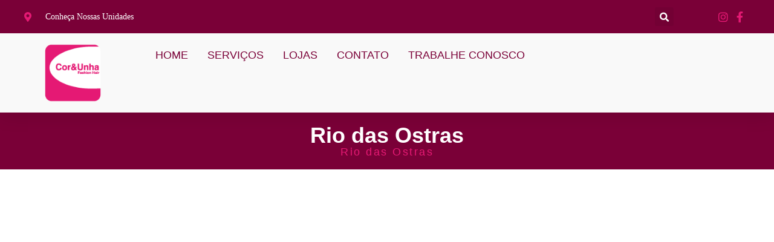

--- FILE ---
content_type: text/html; charset=UTF-8
request_url: https://coreunha.com.br/unidades/rio-das-ostras-shopping-plaza/
body_size: 15463
content:
<!doctype html><html lang="pt-BR"><head><script data-no-optimize="1">var litespeed_docref=sessionStorage.getItem("litespeed_docref");litespeed_docref&&(Object.defineProperty(document,"referrer",{get:function(){return litespeed_docref}}),sessionStorage.removeItem("litespeed_docref"));</script> <meta charset="UTF-8"><meta name="viewport" content="width=device-width, initial-scale=1"><link rel="profile" href="https://gmpg.org/xfn/11"><title>Rio das Ostras Shopping Plaza &#8211; Cor e Unha</title><meta name='robots' content='max-image-preview:large' /> <script data-cfasync="false" data-pagespeed-no-defer>var gtm4wp_datalayer_name = "dataLayer";
	var dataLayer = dataLayer || [];</script> <link rel="alternate" type="application/rss+xml" title="Feed para Cor e Unha &raquo;" href="https://coreunha.com.br/feed/" /><link rel="alternate" type="application/rss+xml" title="Feed de comentários para Cor e Unha &raquo;" href="https://coreunha.com.br/comments/feed/" /><link rel="alternate" title="oEmbed (JSON)" type="application/json+oembed" href="https://coreunha.com.br/wp-json/oembed/1.0/embed?url=https%3A%2F%2Fcoreunha.com.br%2Funidades%2Frio-das-ostras-shopping-plaza%2F" /><link rel="alternate" title="oEmbed (XML)" type="text/xml+oembed" href="https://coreunha.com.br/wp-json/oembed/1.0/embed?url=https%3A%2F%2Fcoreunha.com.br%2Funidades%2Frio-das-ostras-shopping-plaza%2F&#038;format=xml" /><link data-optimized="2" rel="stylesheet" href="https://coreunha.com.br/wp-content/litespeed/css/494310d6d8b90ebb01062ee4c71cf451.css?ver=c9f7f" /> <script type="litespeed/javascript" data-src="https://coreunha.com.br/wp-includes/js/jquery/jquery.min.js?ver=3.7.1" id="jquery-core-js"></script> <link rel="https://api.w.org/" href="https://coreunha.com.br/wp-json/" /><link rel="alternate" title="JSON" type="application/json" href="https://coreunha.com.br/wp-json/wp/v2/unidades/2785" /><link rel="EditURI" type="application/rsd+xml" title="RSD" href="https://coreunha.com.br/xmlrpc.php?rsd" /><meta name="generator" content="WordPress 6.9" /><link rel="canonical" href="https://coreunha.com.br/unidades/rio-das-ostras-shopping-plaza/" /><link rel='shortlink' href='https://coreunha.com.br/?p=2785' /> <script type="litespeed/javascript">document.createElement("picture");if(!window.HTMLPictureElement&&document.addEventListener){window.addEventListener("DOMContentLiteSpeedLoaded",function(){var s=document.createElement("script");s.src="https://coreunha.com.br/wp-content/plugins/webp-express/js/picturefill.min.js";document.body.appendChild(s)})}</script><meta name="ti-site-data" content="[base64]" /> <script data-cfasync="false" data-pagespeed-no-defer>var dataLayer_content = {"pagePostType":"unidades","pagePostType2":"single-unidades","pagePostAuthor":"Sax Design"};
	dataLayer.push( dataLayer_content );</script> <script data-cfasync="false" data-pagespeed-no-defer>(function(w,d,s,l,i){w[l]=w[l]||[];w[l].push({'gtm.start':
new Date().getTime(),event:'gtm.js'});var f=d.getElementsByTagName(s)[0],
j=d.createElement(s),dl=l!='dataLayer'?'&l='+l:'';j.async=true;j.src=
'//www.googletagmanager.com/gtm.js?id='+i+dl;f.parentNode.insertBefore(j,f);
})(window,document,'script','dataLayer','GTM-5WWCJSFZ');</script> <meta name="generator" content="Elementor 3.32.4; features: additional_custom_breakpoints; settings: css_print_method-external, google_font-enabled, font_display-auto"><link rel="icon" href="https://coreunha.com.br/wp-content/uploads/2023/09/logo-site-100x100-1.png" sizes="32x32" /><link rel="icon" href="https://coreunha.com.br/wp-content/uploads/2023/09/logo-site-100x100-1.png" sizes="192x192" /><link rel="apple-touch-icon" href="https://coreunha.com.br/wp-content/uploads/2023/09/logo-site-100x100-1.png" /><meta name="msapplication-TileImage" content="https://coreunha.com.br/wp-content/uploads/2023/09/logo-site-100x100-1.png" /></head><body data-rsssl=1 class="wp-singular unidades-template-default single single-unidades postid-2785 wp-custom-logo wp-theme-hello-elementor elementor-default elementor-kit-5 elementor-page-601"><noscript><iframe data-lazyloaded="1" src="about:blank" data-litespeed-src="https://www.googletagmanager.com/ns.html?id=GTM-5WWCJSFZ" height="0" width="0" style="display:none;visibility:hidden" aria-hidden="true"></iframe></noscript><a class="skip-link screen-reader-text" href="#content">Ir para o conteúdo</a><header data-elementor-type="header" data-elementor-id="31" class="elementor elementor-31 elementor-location-header" data-elementor-post-type="elementor_library"><section class="elementor-section elementor-top-section elementor-element elementor-element-e9cf71a elementor-section-full_width jedv-enabled--yes elementor-section-height-default elementor-section-height-default" data-id="e9cf71a" data-element_type="section" id="header_pop" data-settings="{&quot;jet_parallax_layout_list&quot;:[]}"><div class="elementor-container elementor-column-gap-default"><div class="elementor-column elementor-col-100 elementor-top-column elementor-element elementor-element-78a4ada4" data-id="78a4ada4" data-element_type="column" data-settings="{&quot;background_background&quot;:&quot;classic&quot;}"><div class="elementor-widget-wrap elementor-element-populated"><section class="elementor-section elementor-inner-section elementor-element elementor-element-f05b6ab elementor-reverse-mobile elementor-hidden-tablet elementor-hidden-mobile elementor-section-boxed elementor-section-height-default elementor-section-height-default" data-id="f05b6ab" data-element_type="section" data-settings="{&quot;background_background&quot;:&quot;classic&quot;,&quot;jet_parallax_layout_list&quot;:[]}"><div class="elementor-container elementor-column-gap-default"><div class="elementor-column elementor-col-33 elementor-inner-column elementor-element elementor-element-582884f5 elementor-hidden-phone" data-id="582884f5" data-element_type="column"><div class="elementor-widget-wrap elementor-element-populated"><div class="elementor-element elementor-element-73c181cf elementor-icon-list--layout-inline elementor-align-left elementor-mobile-align-center elementor-list-item-link-full_width elementor-widget elementor-widget-icon-list" data-id="73c181cf" data-element_type="widget" data-widget_type="icon-list.default"><div class="elementor-widget-container"><ul class="elementor-icon-list-items elementor-inline-items"><li class="elementor-icon-list-item elementor-inline-item">
<a href="/unidades"><span class="elementor-icon-list-icon">
<i aria-hidden="true" class="fas fa-map-marker-alt"></i>						</span>
<span class="elementor-icon-list-text">Conheça Nossas Unidades</span>
</a></li></ul></div></div></div></div><div class="elementor-column elementor-col-33 elementor-inner-column elementor-element elementor-element-1451faf7" data-id="1451faf7" data-element_type="column"><div class="elementor-widget-wrap elementor-element-populated"><div class="elementor-element elementor-element-6c8e6dc3 elementor-search-form--skin-full_screen elementor-widget elementor-widget-search-form" data-id="6c8e6dc3" data-element_type="widget" data-settings="{&quot;skin&quot;:&quot;full_screen&quot;}" data-widget_type="search-form.default"><div class="elementor-widget-container">
<search role="search"><form class="elementor-search-form" action="https://coreunha.com.br" method="get"><div class="elementor-search-form__toggle" role="button" tabindex="0" aria-label="Search">
<i aria-hidden="true" class="fas fa-search"></i></div><div class="elementor-search-form__container">
<label class="elementor-screen-only" for="elementor-search-form-6c8e6dc3">Search</label>
<input id="elementor-search-form-6c8e6dc3" placeholder="" class="elementor-search-form__input" type="search" name="s" value=""><div class="dialog-lightbox-close-button dialog-close-button" role="button" tabindex="0" aria-label="Close this search box.">
<i aria-hidden="true" class="eicon-close"></i></div></div></form>
</search></div></div></div></div><div class="elementor-column elementor-col-33 elementor-inner-column elementor-element elementor-element-6fb637b4" data-id="6fb637b4" data-element_type="column"><div class="elementor-widget-wrap elementor-element-populated"><div class="elementor-element elementor-element-7b5d5229 elementor-icon-list--layout-inline elementor-align-right elementor-mobile-align-left elementor-list-item-link-full_width elementor-widget elementor-widget-icon-list" data-id="7b5d5229" data-element_type="widget" data-widget_type="icon-list.default"><div class="elementor-widget-container"><ul class="elementor-icon-list-items elementor-inline-items"><li class="elementor-icon-list-item elementor-inline-item">
<a href="https://www.instagram.com/coreunhafranquiaoficial/"><span class="elementor-icon-list-icon">
<i aria-hidden="true" class="fab fa-instagram"></i>						</span>
<span class="elementor-icon-list-text"></span>
</a></li><li class="elementor-icon-list-item elementor-inline-item">
<a href="http://www.facebook.com/"><span class="elementor-icon-list-icon">
<i aria-hidden="true" class="fab fa-facebook-f"></i>						</span>
<span class="elementor-icon-list-text"></span>
</a></li></ul></div></div></div></div></div></section><div class="elementor-element elementor-element-eb148a1 e-flex e-con-boxed e-con e-parent" data-id="eb148a1" data-element_type="container" data-settings="{&quot;background_background&quot;:&quot;classic&quot;,&quot;jet_parallax_layout_list&quot;:[]}"><div class="e-con-inner"><div class="elementor-element elementor-element-92959b4 e-con-full e-flex e-con e-child" data-id="92959b4" data-element_type="container" data-settings="{&quot;jet_parallax_layout_list&quot;:[]}"><div class="elementor-element elementor-element-1eb302c elementor-widget-mobile__width-initial elementor-widget elementor-widget-image" data-id="1eb302c" data-element_type="widget" data-widget_type="image.default"><div class="elementor-widget-container">
<a href="https://coreunha.com.br">
<picture><source srcset="https://coreunha.com.br/wp-content/webp-express/webp-images/uploads/2023/09/logo-site-100x100-1.png.webp" type="image/webp"><img data-lazyloaded="1" src="[data-uri]" width="120" height="120" data-src="https://coreunha.com.br/wp-content/uploads/2023/09/logo-site-100x100-1.png" class="attachment-full size-full wp-image-2191 webpexpress-processed" alt=""></picture>								</a></div></div></div><div class="elementor-element elementor-element-0154591 e-con-full e-flex e-con e-child" data-id="0154591" data-element_type="container" data-settings="{&quot;jet_parallax_layout_list&quot;:[]}"><div class="elementor-element elementor-element-8bfbff2 e-full_width e-n-menu-layout-horizontal e-n-menu-tablet elementor-widget elementor-widget-n-menu" data-id="8bfbff2" data-element_type="widget" data-settings="{&quot;menu_items&quot;:[{&quot;item_title&quot;:&quot;HOME&quot;,&quot;_id&quot;:&quot;79847c1&quot;,&quot;__dynamic__&quot;:{&quot;item_link&quot;:&quot;[elementor-tag id=\&quot;380d1e6\&quot; name=\&quot;site-url\&quot; settings=\&quot;%7B%7D\&quot;]&quot;},&quot;item_link&quot;:{&quot;url&quot;:&quot;https:\/\/coreunha.com.br&quot;,&quot;is_external&quot;:&quot;&quot;,&quot;nofollow&quot;:&quot;&quot;,&quot;custom_attributes&quot;:&quot;&quot;},&quot;item_dropdown_content&quot;:&quot;no&quot;,&quot;item_icon&quot;:{&quot;value&quot;:&quot;&quot;,&quot;library&quot;:&quot;&quot;},&quot;item_icon_active&quot;:null,&quot;element_id&quot;:&quot;&quot;},{&quot;_id&quot;:&quot;f8fbd28&quot;,&quot;item_title&quot;:&quot;SERVI\u00c7OS&quot;,&quot;item_dropdown_content&quot;:&quot;&quot;,&quot;__dynamic__&quot;:{&quot;item_link&quot;:&quot;[elementor-tag id=\&quot;c854d3b\&quot; name=\&quot;internal-url\&quot; settings=\&quot;%7B%22type%22%3A%22post%22%2C%22post_id%22%3A%22763%22%7D\&quot;]&quot;},&quot;item_link&quot;:{&quot;url&quot;:&quot;https:\/\/coreunha.com.br\/especialidades\/&quot;,&quot;is_external&quot;:&quot;&quot;,&quot;nofollow&quot;:&quot;&quot;,&quot;custom_attributes&quot;:&quot;&quot;},&quot;item_icon&quot;:{&quot;value&quot;:&quot;&quot;,&quot;library&quot;:&quot;&quot;},&quot;item_icon_active&quot;:null,&quot;element_id&quot;:&quot;&quot;},{&quot;_id&quot;:&quot;9f7da61&quot;,&quot;item_title&quot;:&quot;LOJAS&quot;,&quot;item_dropdown_content&quot;:&quot;&quot;,&quot;__dynamic__&quot;:{&quot;item_link&quot;:&quot;[elementor-tag id=\&quot;087e742\&quot; name=\&quot;internal-url\&quot; settings=\&quot;%7B%22type%22%3A%22post%22%2C%22post_id%22%3A%22869%22%7D\&quot;]&quot;},&quot;item_link&quot;:{&quot;url&quot;:&quot;https:\/\/coreunha.com.br\/unidades-cor-e-unha\/&quot;,&quot;is_external&quot;:&quot;&quot;,&quot;nofollow&quot;:&quot;&quot;,&quot;custom_attributes&quot;:&quot;&quot;},&quot;item_icon&quot;:{&quot;value&quot;:&quot;&quot;,&quot;library&quot;:&quot;&quot;},&quot;item_icon_active&quot;:null,&quot;element_id&quot;:&quot;&quot;},{&quot;item_title&quot;:&quot;CONTATO&quot;,&quot;item_dropdown_content&quot;:&quot;&quot;,&quot;__dynamic__&quot;:{&quot;item_link&quot;:&quot;[elementor-tag id=\&quot;42796ed\&quot; name=\&quot;internal-url\&quot; settings=\&quot;%7B%22type%22%3A%22post%22%2C%22post_id%22%3A%222474%22%7D\&quot;]&quot;},&quot;_id&quot;:&quot;99a7c96&quot;,&quot;item_link&quot;:{&quot;url&quot;:&quot;https:\/\/coreunha.com.br\/fale-conosco\/&quot;,&quot;is_external&quot;:&quot;&quot;,&quot;nofollow&quot;:&quot;&quot;,&quot;custom_attributes&quot;:&quot;&quot;},&quot;item_icon&quot;:{&quot;value&quot;:&quot;&quot;,&quot;library&quot;:&quot;&quot;},&quot;item_icon_active&quot;:null,&quot;element_id&quot;:&quot;&quot;},{&quot;item_title&quot;:&quot;TRABALHE CONOSCO&quot;,&quot;item_dropdown_content&quot;:&quot;&quot;,&quot;__dynamic__&quot;:{&quot;item_link&quot;:&quot;[elementor-tag id=\&quot;42796ed\&quot; name=\&quot;internal-url\&quot; settings=\&quot;%7B%22type%22%3A%22post%22%2C%22post_id%22%3A%222656%22%7D\&quot;]&quot;},&quot;_id&quot;:&quot;5f4c3fe&quot;,&quot;item_link&quot;:{&quot;url&quot;:&quot;https:\/\/coreunha.com.br\/trabalhe-conosco\/&quot;,&quot;is_external&quot;:&quot;&quot;,&quot;nofollow&quot;:&quot;&quot;,&quot;custom_attributes&quot;:&quot;&quot;},&quot;item_icon&quot;:{&quot;value&quot;:&quot;&quot;,&quot;library&quot;:&quot;&quot;},&quot;item_icon_active&quot;:null,&quot;element_id&quot;:&quot;&quot;}],&quot;item_position_horizontal&quot;:&quot;start&quot;,&quot;open_animation&quot;:&quot;fadeIn&quot;,&quot;content_width&quot;:&quot;full_width&quot;,&quot;item_layout&quot;:&quot;horizontal&quot;,&quot;open_on&quot;:&quot;hover&quot;,&quot;horizontal_scroll&quot;:&quot;disable&quot;,&quot;breakpoint_selector&quot;:&quot;tablet&quot;,&quot;menu_item_title_distance_from_content&quot;:{&quot;unit&quot;:&quot;px&quot;,&quot;size&quot;:0,&quot;sizes&quot;:[]},&quot;menu_item_title_distance_from_content_tablet&quot;:{&quot;unit&quot;:&quot;px&quot;,&quot;size&quot;:&quot;&quot;,&quot;sizes&quot;:[]},&quot;menu_item_title_distance_from_content_mobile&quot;:{&quot;unit&quot;:&quot;px&quot;,&quot;size&quot;:&quot;&quot;,&quot;sizes&quot;:[]}}" data-widget_type="mega-menu.default"><div class="elementor-widget-container"><nav class="e-n-menu" data-widget-number="146" aria-label="Menu">
<button class="e-n-menu-toggle" id="menu-toggle-146" aria-haspopup="true" aria-expanded="false" aria-controls="menubar-146" aria-label="Menu Toggle">
<span class="e-n-menu-toggle-icon e-open">
<i class="eicon-menu-bar"></i>			</span>
<span class="e-n-menu-toggle-icon e-close">
<i class="eicon-close"></i>			</span>
</button><div class="e-n-menu-wrapper" id="menubar-146" aria-labelledby="menu-toggle-146"><ul class="e-n-menu-heading"><li class="e-n-menu-item"><div id="e-n-menu-title-1461" class="e-n-menu-title">
<a class="e-n-menu-title-container e-focus e-link" href="https://coreunha.com.br">												<span class="e-n-menu-title-text">
HOME						</span>
</a></div></li><li class="e-n-menu-item"><div id="e-n-menu-title-1462" class="e-n-menu-title">
<a class="e-n-menu-title-container e-focus e-link" href="https://coreunha.com.br/especialidades/">												<span class="e-n-menu-title-text">
SERVIÇOS						</span>
</a></div></li><li class="e-n-menu-item"><div id="e-n-menu-title-1463" class="e-n-menu-title">
<a class="e-n-menu-title-container e-focus e-link" href="https://coreunha.com.br/unidades-cor-e-unha/">												<span class="e-n-menu-title-text">
LOJAS						</span>
</a></div></li><li class="e-n-menu-item"><div id="e-n-menu-title-1464" class="e-n-menu-title">
<a class="e-n-menu-title-container e-focus e-link" href="https://coreunha.com.br/fale-conosco/">												<span class="e-n-menu-title-text">
CONTATO						</span>
</a></div></li><li class="e-n-menu-item"><div id="e-n-menu-title-1465" class="e-n-menu-title">
<a class="e-n-menu-title-container e-focus e-link" href="https://coreunha.com.br/trabalhe-conosco/">												<span class="e-n-menu-title-text">
TRABALHE CONOSCO						</span>
</a></div></li></ul></div></nav></div></div></div></div></div></div></div></div></section></header><div data-elementor-type="single-post" data-elementor-id="601" class="elementor elementor-601 elementor-location-single post-2785 unidades type-unidades status-publish hentry estado-rio-de-janeiro unidades-rio-das-ostras especialidade-cabeleireiro especialidade-cilios especialidade-depilacao-corporal-e-facial especialidade-limpeza-profunda especialidade-manicure especialidade-pedicure especialidade-spa-dos-pes" data-elementor-post-type="elementor_library"><div class="elementor-element elementor-element-339959d e-flex e-con-boxed e-con e-parent" data-id="339959d" data-element_type="container" data-settings="{&quot;background_background&quot;:&quot;classic&quot;,&quot;jet_parallax_layout_list&quot;:[]}"><div class="e-con-inner"><div class="elementor-element elementor-element-4f20d2e4 elementor-widget elementor-widget-heading" data-id="4f20d2e4" data-element_type="widget" data-widget_type="heading.default"><div class="elementor-widget-container"><h2 class="elementor-heading-title elementor-size-default">Rio das Ostras</h2></div></div><div class="elementor-element elementor-element-7838fef elementor-widget elementor-widget-heading" data-id="7838fef" data-element_type="widget" data-widget_type="heading.default"><div class="elementor-widget-container"><p class="elementor-heading-title elementor-size-default">Rio das Ostras</p></div></div></div></div><div class="elementor-element elementor-element-a9f38da e-flex e-con-boxed e-con e-parent" data-id="a9f38da" data-element_type="container" data-settings="{&quot;jet_parallax_layout_list&quot;:[]}"><div class="e-con-inner"><div class="elementor-element elementor-element-c721692 e-con-full animated-slow e-flex elementor-invisible e-con e-child" data-id="c721692" data-element_type="container" data-settings="{&quot;animation&quot;:&quot;fadeInLeft&quot;,&quot;jet_parallax_layout_list&quot;:[]}"><div class="elementor-element elementor-element-a4f3037 elementor-widget elementor-widget-image" data-id="a4f3037" data-element_type="widget" data-widget_type="image.default"><div class="elementor-widget-container">
<picture><source srcset="https://coreunha.com.br/wp-content/webp-express/webp-images/uploads/2023/09/franquia-cor-e-unha2.jpg.webp 551w, https://coreunha.com.br/wp-content/webp-express/webp-images/uploads/2023/09/franquia-cor-e-unha2-300x300.jpg.webp 300w, https://coreunha.com.br/wp-content/webp-express/webp-images/uploads/2023/09/franquia-cor-e-unha2-150x150.jpg.webp 150w" sizes="(max-width: 551px) 100vw, 551px" type="image/webp"><img data-lazyloaded="1" src="[data-uri]" fetchpriority="high" width="551" height="551" data-src="https://coreunha.com.br/wp-content/uploads/2023/09/franquia-cor-e-unha2.jpg" class="attachment-large size-large wp-image-2252 webpexpress-processed" alt="" data-srcset="https://coreunha.com.br/wp-content/uploads/2023/09/franquia-cor-e-unha2.jpg 551w, https://coreunha.com.br/wp-content/uploads/2023/09/franquia-cor-e-unha2-300x300.jpg 300w, https://coreunha.com.br/wp-content/uploads/2023/09/franquia-cor-e-unha2-150x150.jpg 150w" data-sizes="(max-width: 551px) 100vw, 551px"></picture></div></div></div><div class="elementor-element elementor-element-d48a157 e-con-full animated-slow e-flex elementor-invisible e-con e-child" data-id="d48a157" data-element_type="container" data-settings="{&quot;animation&quot;:&quot;fadeInRight&quot;,&quot;jet_parallax_layout_list&quot;:[]}"><div class="elementor-element elementor-element-4b78885 elementor-widget elementor-widget-heading" data-id="4b78885" data-element_type="widget" data-settings="{&quot;_animation&quot;:&quot;none&quot;,&quot;_animation_delay&quot;:100}" data-widget_type="heading.default"><div class="elementor-widget-container"><h2 class="elementor-heading-title elementor-size-default">Rio das Ostras Shopping Plaza</h2></div></div><div class="elementor-element elementor-element-2c0287d elementor-icon-list--layout-inline elementor-align-center elementor-list-item-link-full_width elementor-widget elementor-widget-icon-list" data-id="2c0287d" data-element_type="widget" data-widget_type="icon-list.default"><div class="elementor-widget-container"><ul class="elementor-icon-list-items elementor-inline-items"><li class="elementor-icon-list-item elementor-inline-item">
<span class="elementor-icon-list-text">Est. Prof Leandro Faria Sarzeadas , 1300 Area E 1c </span></li><li class="elementor-icon-list-item elementor-inline-item">
<span class="elementor-icon-list-text">Loja Spro 1072 </span></li><li class="elementor-icon-list-item elementor-inline-item">
<span class="elementor-icon-list-text">Atlantica Rio Das Ostras </span></li><li class="elementor-icon-list-item elementor-inline-item">
<span class="elementor-icon-list-text">Rio das Ostras</span></li></ul></div></div><div class="elementor-element elementor-element-7ff5c72 e-flex e-con-boxed e-con e-child" data-id="7ff5c72" data-element_type="container" data-settings="{&quot;jet_parallax_layout_list&quot;:[]}"><div class="e-con-inner"></div></div><div class="elementor-element elementor-element-3704a97 elementor-icon-list--layout-inline elementor-align-left elementor-list-item-link-full_width elementor-widget elementor-widget-icon-list" data-id="3704a97" data-element_type="widget" data-widget_type="icon-list.default"><div class="elementor-widget-container"><ul class="elementor-icon-list-items elementor-inline-items"><li class="elementor-icon-list-item elementor-inline-item">
<span class="elementor-icon-list-icon">
<i aria-hidden="true" class="fab fa-whatsapp"></i>						</span>
<span class="elementor-icon-list-text">(22) 99818-3650 </span></li><li class="elementor-icon-list-item elementor-inline-item">
<span class="elementor-icon-list-icon">
<i aria-hidden="true" class="fas fa-phone"></i>						</span>
<span class="elementor-icon-list-text">(22) 2760-3192</span></li></ul></div></div><div class="elementor-element elementor-element-7e130da elementor-mobile-align-center elementor-widget elementor-widget-button" data-id="7e130da" data-element_type="widget" data-widget_type="button.default"><div class="elementor-widget-container"><div class="elementor-button-wrapper">
<a class="elementor-button elementor-button-link elementor-size-lg" href="https://api.whatsapp.com/send?phone=5521998183650%20">
<span class="elementor-button-content-wrapper">
<span class="elementor-button-icon">
<i aria-hidden="true" class="fab fa-whatsapp"></i>			</span>
<span class="elementor-button-text">FALAR NO WHATSAPP</span>
</span>
</a></div></div></div></div></div></div><div class="elementor-element elementor-element-2a5e33d e-flex e-con-boxed e-con e-parent" data-id="2a5e33d" data-element_type="container" data-settings="{&quot;jet_parallax_layout_list&quot;:[]}"><div class="e-con-inner"><div class="elementor-element elementor-element-da334d3 elementor-widget elementor-widget-heading" data-id="da334d3" data-element_type="widget" data-widget_type="heading.default"><div class="elementor-widget-container"><h2 class="elementor-heading-title elementor-size-default">Escolha a Especialidade</h2></div></div><div class="elementor-element elementor-element-02a25c2 elementor-widget elementor-widget-jet-listing-grid" data-id="02a25c2" data-element_type="widget" data-settings="{&quot;columns&quot;:&quot;4&quot;,&quot;columns_mobile&quot;:&quot;1&quot;}" data-widget_type="jet-listing-grid.default"><div class="elementor-widget-container"><div class="jet-listing-grid jet-listing"><div class="jet-listing-grid__items grid-col-desk-4 grid-col-tablet-4 grid-col-mobile-1 jet-listing-grid--529 jet-equal-columns__wrapper" data-queried-id="2785|WP_Post" data-nav="{&quot;enabled&quot;:true,&quot;type&quot;:&quot;click&quot;,&quot;more_el&quot;:&quot;#load-more&quot;,&quot;query&quot;:{&quot;post_status&quot;:[&quot;publish&quot;],&quot;post_type&quot;:&quot;pagina-de-venda&quot;,&quot;posts_per_page&quot;:&quot;12&quot;,&quot;paged&quot;:&quot;1&quot;,&quot;ignore_sticky_posts&quot;:&quot;1&quot;,&quot;tax_query&quot;:[{&quot;taxonomy&quot;:&quot;especialidade&quot;,&quot;field&quot;:&quot;IN&quot;,&quot;terms&quot;:[&quot;93&quot;,&quot;100&quot;,&quot;97&quot;,&quot;101&quot;,&quot;87&quot;,&quot;88&quot;,&quot;90&quot;],&quot;operator&quot;:&quot;IN&quot;}],&quot;order&quot;:&quot;ASC&quot;,&quot;orderby&quot;:&quot;name&quot;,&quot;suppress_filters&quot;:false,&quot;jet_smart_filters&quot;:&quot;jet-engine\/default&quot;},&quot;widget_settings&quot;:{&quot;lisitng_id&quot;:529,&quot;posts_num&quot;:12,&quot;columns&quot;:4,&quot;columns_tablet&quot;:4,&quot;columns_mobile&quot;:1,&quot;is_archive_template&quot;:&quot;&quot;,&quot;post_status&quot;:[&quot;publish&quot;],&quot;use_random_posts_num&quot;:&quot;&quot;,&quot;max_posts_num&quot;:9,&quot;not_found_message&quot;:&quot;No data was found&quot;,&quot;is_masonry&quot;:false,&quot;equal_columns_height&quot;:&quot;yes&quot;,&quot;use_load_more&quot;:&quot;yes&quot;,&quot;load_more_id&quot;:&quot;#load-more&quot;,&quot;load_more_type&quot;:&quot;click&quot;,&quot;load_more_offset&quot;:{&quot;unit&quot;:&quot;px&quot;,&quot;size&quot;:0,&quot;sizes&quot;:[]},&quot;use_custom_post_types&quot;:&quot;&quot;,&quot;custom_post_types&quot;:[],&quot;hide_widget_if&quot;:&quot;&quot;,&quot;carousel_enabled&quot;:&quot;&quot;,&quot;slides_to_scroll&quot;:&quot;1&quot;,&quot;arrows&quot;:&quot;true&quot;,&quot;arrow_icon&quot;:&quot;fa fa-angle-left&quot;,&quot;dots&quot;:&quot;&quot;,&quot;autoplay&quot;:&quot;true&quot;,&quot;pause_on_hover&quot;:&quot;true&quot;,&quot;autoplay_speed&quot;:5000,&quot;infinite&quot;:&quot;true&quot;,&quot;center_mode&quot;:&quot;&quot;,&quot;effect&quot;:&quot;slide&quot;,&quot;speed&quot;:500,&quot;inject_alternative_items&quot;:&quot;&quot;,&quot;injection_items&quot;:[],&quot;scroll_slider_enabled&quot;:&quot;&quot;,&quot;scroll_slider_on&quot;:[&quot;desktop&quot;,&quot;tablet&quot;,&quot;mobile&quot;],&quot;custom_query&quot;:false,&quot;custom_query_id&quot;:&quot;&quot;,&quot;_element_id&quot;:&quot;&quot;}}" data-page="1" data-pages="1" data-listing-source="posts" data-listing-id="529" data-query-id=""><div class="jet-listing-grid__item jet-listing-dynamic-post-2506 jet-equal-columns" data-post-id="2506" ><div data-elementor-type="jet-listing-items" data-elementor-id="529" class="elementor elementor-529" data-elementor-post-type="jet-engine"><div class="elementor-element elementor-element-9a42b8a e-transform e-flex e-con-boxed e-con e-parent" data-id="9a42b8a" data-element_type="container" data-settings="{&quot;background_background&quot;:&quot;classic&quot;,&quot;_transform_scale_effect_hover&quot;:{&quot;unit&quot;:&quot;px&quot;,&quot;size&quot;:1.04,&quot;sizes&quot;:[]},&quot;jet_parallax_layout_list&quot;:[],&quot;_transform_scale_effect_hover_tablet&quot;:{&quot;unit&quot;:&quot;px&quot;,&quot;size&quot;:&quot;&quot;,&quot;sizes&quot;:[]},&quot;_transform_scale_effect_hover_mobile&quot;:{&quot;unit&quot;:&quot;px&quot;,&quot;size&quot;:&quot;&quot;,&quot;sizes&quot;:[]}}"><div class="e-con-inner"><div class="elementor-element elementor-element-245ebd0 elementor-widget elementor-widget-heading" data-id="245ebd0" data-element_type="widget" data-widget_type="heading.default"><div class="elementor-widget-container"><h2 class="elementor-heading-title elementor-size-default"><a href="https://coreunha.com.br/especialidade/cabeleireiro/">Cabeleireiro</a></h2></div></div><div class="elementor-element elementor-element-07bb834 elementor-widget-divider--view-line elementor-widget elementor-widget-divider" data-id="07bb834" data-element_type="widget" data-widget_type="divider.default"><div class="elementor-widget-container"><div class="elementor-divider">
<span class="elementor-divider-separator">
</span></div></div></div></div></div></div></div><div class="jet-listing-grid__item jet-listing-dynamic-post-2524 jet-equal-columns" data-post-id="2524" ><div data-elementor-type="jet-listing-items" data-elementor-id="529" class="elementor elementor-529" data-elementor-post-type="jet-engine"><div class="elementor-element elementor-element-9a42b8a e-transform e-flex e-con-boxed e-con e-parent" data-id="9a42b8a" data-element_type="container" data-settings="{&quot;background_background&quot;:&quot;classic&quot;,&quot;_transform_scale_effect_hover&quot;:{&quot;unit&quot;:&quot;px&quot;,&quot;size&quot;:1.04,&quot;sizes&quot;:[]},&quot;jet_parallax_layout_list&quot;:[],&quot;_transform_scale_effect_hover_tablet&quot;:{&quot;unit&quot;:&quot;px&quot;,&quot;size&quot;:&quot;&quot;,&quot;sizes&quot;:[]},&quot;_transform_scale_effect_hover_mobile&quot;:{&quot;unit&quot;:&quot;px&quot;,&quot;size&quot;:&quot;&quot;,&quot;sizes&quot;:[]}}"><div class="e-con-inner"><div class="elementor-element elementor-element-245ebd0 elementor-widget elementor-widget-heading" data-id="245ebd0" data-element_type="widget" data-widget_type="heading.default"><div class="elementor-widget-container"><h2 class="elementor-heading-title elementor-size-default"><a href="https://coreunha.com.br/especialidade/cilios/">Cílios</a></h2></div></div><div class="elementor-element elementor-element-07bb834 elementor-widget-divider--view-line elementor-widget elementor-widget-divider" data-id="07bb834" data-element_type="widget" data-widget_type="divider.default"><div class="elementor-widget-container"><div class="elementor-divider">
<span class="elementor-divider-separator">
</span></div></div></div></div></div></div></div><div class="jet-listing-grid__item jet-listing-dynamic-post-2519 jet-equal-columns" data-post-id="2519" ><div data-elementor-type="jet-listing-items" data-elementor-id="529" class="elementor elementor-529" data-elementor-post-type="jet-engine"><div class="elementor-element elementor-element-9a42b8a e-transform e-flex e-con-boxed e-con e-parent" data-id="9a42b8a" data-element_type="container" data-settings="{&quot;background_background&quot;:&quot;classic&quot;,&quot;_transform_scale_effect_hover&quot;:{&quot;unit&quot;:&quot;px&quot;,&quot;size&quot;:1.04,&quot;sizes&quot;:[]},&quot;jet_parallax_layout_list&quot;:[],&quot;_transform_scale_effect_hover_tablet&quot;:{&quot;unit&quot;:&quot;px&quot;,&quot;size&quot;:&quot;&quot;,&quot;sizes&quot;:[]},&quot;_transform_scale_effect_hover_mobile&quot;:{&quot;unit&quot;:&quot;px&quot;,&quot;size&quot;:&quot;&quot;,&quot;sizes&quot;:[]}}"><div class="e-con-inner"><div class="elementor-element elementor-element-245ebd0 elementor-widget elementor-widget-heading" data-id="245ebd0" data-element_type="widget" data-widget_type="heading.default"><div class="elementor-widget-container"><h2 class="elementor-heading-title elementor-size-default"><a href="https://coreunha.com.br/especialidade/depilacao-corporal-e-facial/">Depilação Corporal e Facial</a></h2></div></div><div class="elementor-element elementor-element-07bb834 elementor-widget-divider--view-line elementor-widget elementor-widget-divider" data-id="07bb834" data-element_type="widget" data-widget_type="divider.default"><div class="elementor-widget-container"><div class="elementor-divider">
<span class="elementor-divider-separator">
</span></div></div></div></div></div></div></div><div class="jet-listing-grid__item jet-listing-dynamic-post-2542 jet-equal-columns" data-post-id="2542" ><div data-elementor-type="jet-listing-items" data-elementor-id="529" class="elementor elementor-529" data-elementor-post-type="jet-engine"><div class="elementor-element elementor-element-9a42b8a e-transform e-flex e-con-boxed e-con e-parent" data-id="9a42b8a" data-element_type="container" data-settings="{&quot;background_background&quot;:&quot;classic&quot;,&quot;_transform_scale_effect_hover&quot;:{&quot;unit&quot;:&quot;px&quot;,&quot;size&quot;:1.04,&quot;sizes&quot;:[]},&quot;jet_parallax_layout_list&quot;:[],&quot;_transform_scale_effect_hover_tablet&quot;:{&quot;unit&quot;:&quot;px&quot;,&quot;size&quot;:&quot;&quot;,&quot;sizes&quot;:[]},&quot;_transform_scale_effect_hover_mobile&quot;:{&quot;unit&quot;:&quot;px&quot;,&quot;size&quot;:&quot;&quot;,&quot;sizes&quot;:[]}}"><div class="e-con-inner"><div class="elementor-element elementor-element-245ebd0 elementor-widget elementor-widget-heading" data-id="245ebd0" data-element_type="widget" data-widget_type="heading.default"><div class="elementor-widget-container"><h2 class="elementor-heading-title elementor-size-default"><a href="https://coreunha.com.br/especialidade/limpeza-profunda/">Limpeza Profunda</a></h2></div></div><div class="elementor-element elementor-element-07bb834 elementor-widget-divider--view-line elementor-widget elementor-widget-divider" data-id="07bb834" data-element_type="widget" data-widget_type="divider.default"><div class="elementor-widget-container"><div class="elementor-divider">
<span class="elementor-divider-separator">
</span></div></div></div></div></div></div></div><div class="jet-listing-grid__item jet-listing-dynamic-post-2386 jet-equal-columns" data-post-id="2386" ><div data-elementor-type="jet-listing-items" data-elementor-id="529" class="elementor elementor-529" data-elementor-post-type="jet-engine"><div class="elementor-element elementor-element-9a42b8a e-transform e-flex e-con-boxed e-con e-parent" data-id="9a42b8a" data-element_type="container" data-settings="{&quot;background_background&quot;:&quot;classic&quot;,&quot;_transform_scale_effect_hover&quot;:{&quot;unit&quot;:&quot;px&quot;,&quot;size&quot;:1.04,&quot;sizes&quot;:[]},&quot;jet_parallax_layout_list&quot;:[],&quot;_transform_scale_effect_hover_tablet&quot;:{&quot;unit&quot;:&quot;px&quot;,&quot;size&quot;:&quot;&quot;,&quot;sizes&quot;:[]},&quot;_transform_scale_effect_hover_mobile&quot;:{&quot;unit&quot;:&quot;px&quot;,&quot;size&quot;:&quot;&quot;,&quot;sizes&quot;:[]}}"><div class="e-con-inner"><div class="elementor-element elementor-element-245ebd0 elementor-widget elementor-widget-heading" data-id="245ebd0" data-element_type="widget" data-widget_type="heading.default"><div class="elementor-widget-container"><h2 class="elementor-heading-title elementor-size-default"><a href="https://coreunha.com.br/especialidade/manicure/">Manicure</a></h2></div></div><div class="elementor-element elementor-element-07bb834 elementor-widget-divider--view-line elementor-widget elementor-widget-divider" data-id="07bb834" data-element_type="widget" data-widget_type="divider.default"><div class="elementor-widget-container"><div class="elementor-divider">
<span class="elementor-divider-separator">
</span></div></div></div></div></div></div></div><div class="jet-listing-grid__item jet-listing-dynamic-post-2489 jet-equal-columns" data-post-id="2489" ><div data-elementor-type="jet-listing-items" data-elementor-id="529" class="elementor elementor-529" data-elementor-post-type="jet-engine"><div class="elementor-element elementor-element-9a42b8a e-transform e-flex e-con-boxed e-con e-parent" data-id="9a42b8a" data-element_type="container" data-settings="{&quot;background_background&quot;:&quot;classic&quot;,&quot;_transform_scale_effect_hover&quot;:{&quot;unit&quot;:&quot;px&quot;,&quot;size&quot;:1.04,&quot;sizes&quot;:[]},&quot;jet_parallax_layout_list&quot;:[],&quot;_transform_scale_effect_hover_tablet&quot;:{&quot;unit&quot;:&quot;px&quot;,&quot;size&quot;:&quot;&quot;,&quot;sizes&quot;:[]},&quot;_transform_scale_effect_hover_mobile&quot;:{&quot;unit&quot;:&quot;px&quot;,&quot;size&quot;:&quot;&quot;,&quot;sizes&quot;:[]}}"><div class="e-con-inner"><div class="elementor-element elementor-element-245ebd0 elementor-widget elementor-widget-heading" data-id="245ebd0" data-element_type="widget" data-widget_type="heading.default"><div class="elementor-widget-container"><h2 class="elementor-heading-title elementor-size-default"><a href="https://coreunha.com.br/especialidade/pedicure/">Pedicure</a></h2></div></div><div class="elementor-element elementor-element-07bb834 elementor-widget-divider--view-line elementor-widget elementor-widget-divider" data-id="07bb834" data-element_type="widget" data-widget_type="divider.default"><div class="elementor-widget-container"><div class="elementor-divider">
<span class="elementor-divider-separator">
</span></div></div></div></div></div></div></div><div class="jet-listing-grid__item jet-listing-dynamic-post-2499 jet-equal-columns" data-post-id="2499" ><div data-elementor-type="jet-listing-items" data-elementor-id="529" class="elementor elementor-529" data-elementor-post-type="jet-engine"><div class="elementor-element elementor-element-9a42b8a e-transform e-flex e-con-boxed e-con e-parent" data-id="9a42b8a" data-element_type="container" data-settings="{&quot;background_background&quot;:&quot;classic&quot;,&quot;_transform_scale_effect_hover&quot;:{&quot;unit&quot;:&quot;px&quot;,&quot;size&quot;:1.04,&quot;sizes&quot;:[]},&quot;jet_parallax_layout_list&quot;:[],&quot;_transform_scale_effect_hover_tablet&quot;:{&quot;unit&quot;:&quot;px&quot;,&quot;size&quot;:&quot;&quot;,&quot;sizes&quot;:[]},&quot;_transform_scale_effect_hover_mobile&quot;:{&quot;unit&quot;:&quot;px&quot;,&quot;size&quot;:&quot;&quot;,&quot;sizes&quot;:[]}}"><div class="e-con-inner"><div class="elementor-element elementor-element-245ebd0 elementor-widget elementor-widget-heading" data-id="245ebd0" data-element_type="widget" data-widget_type="heading.default"><div class="elementor-widget-container"><h2 class="elementor-heading-title elementor-size-default"><a href="https://coreunha.com.br/especialidade/spa-dos-pes/">Spa dos Pés</a></h2></div></div><div class="elementor-element elementor-element-07bb834 elementor-widget-divider--view-line elementor-widget elementor-widget-divider" data-id="07bb834" data-element_type="widget" data-widget_type="divider.default"><div class="elementor-widget-container"><div class="elementor-divider">
<span class="elementor-divider-separator">
</span></div></div></div></div></div></div></div></div></div></div></div><div class="elementor-element elementor-element-bfc278c elementor-align-center elementor-widget elementor-widget-button" data-id="bfc278c" data-element_type="widget" id="load-more" data-widget_type="button.default"><div class="elementor-widget-container"><div class="elementor-button-wrapper">
<a class="elementor-button elementor-button-link elementor-size-sm" href="#">
<span class="elementor-button-content-wrapper">
<span class="elementor-button-icon">
<i aria-hidden="true" class="fas fa-plus"></i>			</span>
<span class="elementor-button-text">CARREGAR MAIS</span>
</span>
</a></div></div></div></div></div></div><footer data-elementor-type="footer" data-elementor-id="38" class="elementor elementor-38 elementor-location-footer" data-elementor-post-type="elementor_library"><section class="elementor-section elementor-top-section elementor-element elementor-element-2604163f elementor-section-boxed elementor-section-height-default elementor-section-height-default" data-id="2604163f" data-element_type="section" data-settings="{&quot;background_background&quot;:&quot;classic&quot;,&quot;jet_parallax_layout_list&quot;:[]}"><div class="elementor-container elementor-column-gap-no"><div class="elementor-column elementor-col-100 elementor-top-column elementor-element elementor-element-132ec9e2" data-id="132ec9e2" data-element_type="column"><div class="elementor-widget-wrap elementor-element-populated"><section class="elementor-section elementor-inner-section elementor-element elementor-element-ced054 elementor-section-boxed elementor-section-height-default elementor-section-height-default" data-id="ced054" data-element_type="section" data-settings="{&quot;jet_parallax_layout_list&quot;:[]}"><div class="elementor-container elementor-column-gap-wider"><div class="elementor-column elementor-col-25 elementor-inner-column elementor-element elementor-element-188867d5" data-id="188867d5" data-element_type="column"><div class="elementor-widget-wrap elementor-element-populated"><div class="elementor-element elementor-element-5378a171 elementor-widget elementor-widget-image" data-id="5378a171" data-element_type="widget" data-widget_type="image.default"><div class="elementor-widget-container">
<picture><source srcset="https://coreunha.com.br/wp-content/webp-express/webp-images/uploads/2023/09/logo-site-100x100-1.png.webp" type="image/webp"><img data-lazyloaded="1" src="[data-uri]" width="120" height="120" data-src="https://coreunha.com.br/wp-content/uploads/2023/09/logo-site-100x100-1.png" class="attachment-full size-full wp-image-2191 webpexpress-processed" alt=""></picture></div></div><div class="elementor-element elementor-element-5240e02 elementor-widget elementor-widget-text-editor" data-id="5240e02" data-element_type="widget" data-widget_type="text-editor.default"><div class="elementor-widget-container"><p>Oferecemos uma ampla gama de tratamentos para atender às suas necessidades e desejos de beleza</p></div></div><div class="elementor-element elementor-element-1a46c13 elementor-shape-circle elementor-grid-3 e-grid-align-left elementor-widget elementor-widget-social-icons" data-id="1a46c13" data-element_type="widget" data-widget_type="social-icons.default"><div class="elementor-widget-container"><div class="elementor-social-icons-wrapper elementor-grid" role="list">
<span class="elementor-grid-item" role="listitem">
<a class="elementor-icon elementor-social-icon elementor-social-icon-facebook elementor-repeater-item-ac57561" href="http://www.facebook.com/" target="_blank">
<span class="elementor-screen-only">Facebook</span>
<i aria-hidden="true" class="fab fa-facebook"></i>					</a>
</span>
<span class="elementor-grid-item" role="listitem">
<a class="elementor-icon elementor-social-icon elementor-social-icon-instagram elementor-repeater-item-1d05713" href="https://www.instagram.com/coreunhafranquiaoficial/" target="_blank">
<span class="elementor-screen-only">Instagram</span>
<i aria-hidden="true" class="fab fa-instagram"></i>					</a>
</span></div></div></div><div class="elementor-element elementor-element-da3bbbd elementor-widget-divider--view-line elementor-widget elementor-widget-divider" data-id="da3bbbd" data-element_type="widget" data-widget_type="divider.default"><div class="elementor-widget-container"><div class="elementor-divider">
<span class="elementor-divider-separator">
</span></div></div></div></div></div><div class="elementor-column elementor-col-25 elementor-inner-column elementor-element elementor-element-4f8e558d" data-id="4f8e558d" data-element_type="column"><div class="elementor-widget-wrap elementor-element-populated"><div class="elementor-element elementor-element-1eafa872 elementor-widget elementor-widget-heading" data-id="1eafa872" data-element_type="widget" data-widget_type="heading.default"><div class="elementor-widget-container"><h5 class="elementor-heading-title elementor-size-default">Serviços</h5></div></div><div class="elementor-element elementor-element-ca8a576 elementor-widget-divider--view-line elementor-widget elementor-widget-divider" data-id="ca8a576" data-element_type="widget" data-widget_type="divider.default"><div class="elementor-widget-container"><div class="elementor-divider">
<span class="elementor-divider-separator">
</span></div></div></div><div class="elementor-element elementor-element-681e3ce elementor-align-left elementor-widget elementor-widget-button" data-id="681e3ce" data-element_type="widget" data-widget_type="button.default"><div class="elementor-widget-container"><div class="elementor-button-wrapper">
<a class="elementor-button elementor-button-link elementor-size-sm" href="/especialidades">
<span class="elementor-button-content-wrapper">
<span class="elementor-button-text">VER TODOS</span>
</span>
</a></div></div></div></div></div><div class="elementor-column elementor-col-25 elementor-inner-column elementor-element elementor-element-4922fc4f" data-id="4922fc4f" data-element_type="column"><div class="elementor-widget-wrap elementor-element-populated"><div class="elementor-element elementor-element-cb38140 elementor-widget elementor-widget-heading" data-id="cb38140" data-element_type="widget" data-widget_type="heading.default"><div class="elementor-widget-container"><h5 class="elementor-heading-title elementor-size-default">Nossas Lojas</h5></div></div><div class="elementor-element elementor-element-83e2e7d elementor-widget-divider--view-line elementor-widget elementor-widget-divider" data-id="83e2e7d" data-element_type="widget" data-widget_type="divider.default"><div class="elementor-widget-container"><div class="elementor-divider">
<span class="elementor-divider-separator">
</span></div></div></div><div class="elementor-element elementor-element-a50122c elementor-align-left elementor-widget elementor-widget-button" data-id="a50122c" data-element_type="widget" data-widget_type="button.default"><div class="elementor-widget-container"><div class="elementor-button-wrapper">
<a class="elementor-button elementor-button-link elementor-size-sm" href="/unidades">
<span class="elementor-button-content-wrapper">
<span class="elementor-button-text">VEJA TODAS</span>
</span>
</a></div></div></div></div></div><div class="elementor-column elementor-col-25 elementor-inner-column elementor-element elementor-element-51e3974a" data-id="51e3974a" data-element_type="column"><div class="elementor-widget-wrap elementor-element-populated"><div class="elementor-element elementor-element-7e9321f gallery-spacing-custom elementor-widget elementor-widget-image-gallery" data-id="7e9321f" data-element_type="widget" data-widget_type="image-gallery.default"><div class="elementor-widget-container"><div class="elementor-image-gallery"><div id='gallery-1' class='gallery galleryid-0 gallery-columns-2 gallery-size-thumbnail'><figure class='gallery-item'><div class='gallery-icon portrait'>
<picture><source srcset="https://coreunha.com.br/wp-content/webp-express/webp-images/uploads/2025/06/selo2019-150x150.png.webp" type="image/webp"><img data-lazyloaded="1" src="[data-uri]" width="150" height="150" data-src="https://coreunha.com.br/wp-content/uploads/2025/06/selo2019-150x150.png" class="attachment-thumbnail size-thumbnail webpexpress-processed" alt="" decoding="async"></picture></div></figure><figure class='gallery-item'><div class='gallery-icon portrait'>
<picture><source srcset="https://coreunha.com.br/wp-content/webp-express/webp-images/uploads/2024/08/seloabf2020-150x150.png.webp" type="image/webp"><img data-lazyloaded="1" src="[data-uri]" loading="lazy" width="150" height="150" data-src="https://coreunha.com.br/wp-content/uploads/2024/08/seloabf2020-150x150.png" class="attachment-thumbnail size-thumbnail webpexpress-processed" alt="" decoding="async"></picture></div></figure><figure class='gallery-item'><div class='gallery-icon portrait'>
<picture><source srcset="https://coreunha.com.br/wp-content/webp-express/webp-images/uploads/2024/08/selo-abf-2023-150x150.png.webp 150w, https://coreunha.com.br/wp-content/webp-express/webp-images/uploads/2024/08/selo-abf-2023.png.webp 226w" sizes="(max-width: 150px) 100vw, 150px" type="image/webp"><img data-lazyloaded="1" src="[data-uri]" loading="lazy" width="150" height="150" data-src="https://coreunha.com.br/wp-content/uploads/2024/08/selo-abf-2023-150x150.png" class="attachment-thumbnail size-thumbnail webpexpress-processed" alt="" decoding="async" data-srcset="https://coreunha.com.br/wp-content/uploads/2024/08/selo-abf-2023-150x150.png 150w, https://coreunha.com.br/wp-content/uploads/2024/08/selo-abf-2023.png 226w" data-sizes="(max-width: 150px) 100vw, 150px"></picture></div></figure><figure class='gallery-item'><div class='gallery-icon portrait'>
<picture><source srcset="https://coreunha.com.br/wp-content/webp-express/webp-images/uploads/2024/08/selo-abf-2024-150x150.png.webp 150w, https://coreunha.com.br/wp-content/webp-express/webp-images/uploads/2024/08/selo-abf-2024.png.webp 226w" sizes="(max-width: 150px) 100vw, 150px" type="image/webp"><img data-lazyloaded="1" src="[data-uri]" loading="lazy" width="150" height="150" data-src="https://coreunha.com.br/wp-content/uploads/2024/08/selo-abf-2024-150x150.png" class="attachment-thumbnail size-thumbnail webpexpress-processed" alt="" decoding="async" data-srcset="https://coreunha.com.br/wp-content/uploads/2024/08/selo-abf-2024-150x150.png 150w, https://coreunha.com.br/wp-content/uploads/2024/08/selo-abf-2024.png 226w" data-sizes="(max-width: 150px) 100vw, 150px"></picture></div></figure><figure class='gallery-item'><div class='gallery-icon landscape'>
<picture><source srcset="https://coreunha.com.br/wp-content/webp-express/webp-images/uploads/2025/04/selo-2025-abf.jpg.webp" type="image/webp"><img data-lazyloaded="1" src="[data-uri]" loading="lazy" width="150" height="150" data-src="https://coreunha.com.br/wp-content/uploads/2025/04/selo-2025-abf.jpg" class="attachment-thumbnail size-thumbnail webpexpress-processed" alt="" decoding="async"></picture></div></figure></div></div></div></div><div class="elementor-element elementor-element-57d1550 gallery-spacing-custom elementor-widget elementor-widget-image-gallery" data-id="57d1550" data-element_type="widget" data-widget_type="image-gallery.default"><div class="elementor-widget-container"><div class="elementor-image-gallery"><div id='gallery-2' class='gallery galleryid-0 gallery-columns-2 gallery-size-full'><figure class='gallery-item'><div class='gallery-icon portrait'>
<a data-elementor-open-lightbox="no" href='https://coreunha.com.br/wp-content/uploads/2023/03/Selo_PEGN_2023_MelhoresFranquias_4estrelas.jpg'><picture><source srcset="https://coreunha.com.br/wp-content/webp-express/webp-images/uploads/2023/03/Selo_PEGN_2023_MelhoresFranquias_4estrelas.jpg.webp 200w, https://coreunha.com.br/wp-content/webp-express/webp-images/uploads/2023/03/Selo_PEGN_2023_MelhoresFranquias_4estrelas-181x300.jpg.webp 181w" sizes="(max-width: 200px) 100vw, 200px" type="image/webp"><img data-lazyloaded="1" src="[data-uri]" loading="lazy" width="200" height="331" data-src="https://coreunha.com.br/wp-content/uploads/2023/03/Selo_PEGN_2023_MelhoresFranquias_4estrelas.jpg" class="attachment-full size-full webpexpress-processed" alt="" decoding="async" data-srcset="https://coreunha.com.br/wp-content/uploads/2023/03/Selo_PEGN_2023_MelhoresFranquias_4estrelas.jpg 200w, https://coreunha.com.br/wp-content/uploads/2023/03/Selo_PEGN_2023_MelhoresFranquias_4estrelas-181x300.jpg 181w" data-sizes="(max-width: 200px) 100vw, 200px"></picture></a></div></figure><figure class='gallery-item'><div class='gallery-icon portrait'>
<a data-elementor-open-lightbox="no" href='https://coreunha.com.br/wp-content/uploads/2023/03/selo-2024-200px-largura.jpg'><picture><source srcset="https://coreunha.com.br/wp-content/webp-express/webp-images/uploads/2023/03/selo-2024-200px-largura.jpg.webp 200w, https://coreunha.com.br/wp-content/webp-express/webp-images/uploads/2023/03/selo-2024-200px-largura-181x300.jpg.webp 181w" sizes="(max-width: 200px) 100vw, 200px" type="image/webp"><img data-lazyloaded="1" src="[data-uri]" loading="lazy" width="200" height="331" data-src="https://coreunha.com.br/wp-content/uploads/2023/03/selo-2024-200px-largura.jpg" class="attachment-full size-full webpexpress-processed" alt="" decoding="async" data-srcset="https://coreunha.com.br/wp-content/uploads/2023/03/selo-2024-200px-largura.jpg 200w, https://coreunha.com.br/wp-content/uploads/2023/03/selo-2024-200px-largura-181x300.jpg 181w" data-sizes="(max-width: 200px) 100vw, 200px"></picture></a></div></figure></div></div></div></div></div></div></div></section></div></div></div></section><section class="elementor-section elementor-top-section elementor-element elementor-element-48d56a00 elementor-section-boxed elementor-section-height-default elementor-section-height-default" data-id="48d56a00" data-element_type="section" data-settings="{&quot;background_background&quot;:&quot;classic&quot;,&quot;jet_parallax_layout_list&quot;:[]}"><div class="elementor-container elementor-column-gap-wider"><div class="elementor-column elementor-col-100 elementor-top-column elementor-element elementor-element-103f11a7" data-id="103f11a7" data-element_type="column"><div class="elementor-widget-wrap elementor-element-populated"><div class="elementor-element elementor-element-18503d1 elementor-widget-divider--view-line elementor-widget elementor-widget-divider" data-id="18503d1" data-element_type="widget" data-widget_type="divider.default"><div class="elementor-widget-container"><div class="elementor-divider">
<span class="elementor-divider-separator">
</span></div></div></div></div></div></div></section><section class="elementor-section elementor-top-section elementor-element elementor-element-1b224454 elementor-reverse-mobile elementor-section-boxed elementor-section-height-default elementor-section-height-default" data-id="1b224454" data-element_type="section" data-settings="{&quot;background_background&quot;:&quot;classic&quot;,&quot;jet_parallax_layout_list&quot;:[]}"><div class="elementor-container elementor-column-gap-wider"><div class="elementor-column elementor-col-50 elementor-top-column elementor-element elementor-element-3ab665e3" data-id="3ab665e3" data-element_type="column"><div class="elementor-widget-wrap elementor-element-populated"><div class="elementor-element elementor-element-3c445c6 elementor-widget elementor-widget-heading" data-id="3c445c6" data-element_type="widget" data-widget_type="heading.default"><div class="elementor-widget-container"><p class="elementor-heading-title elementor-size-default">Copyright  2023 Cor e Unha – Todos os direitos reservados.</p></div></div></div></div><div class="elementor-column elementor-col-50 elementor-top-column elementor-element elementor-element-7c71417c" data-id="7c71417c" data-element_type="column"><div class="elementor-widget-wrap elementor-element-populated"><div class="elementor-element elementor-element-6b45c07 elementor-icon-list--layout-inline elementor-align-right elementor-mobile-align-center elementor-list-item-link-full_width elementor-widget elementor-widget-icon-list" data-id="6b45c07" data-element_type="widget" data-widget_type="icon-list.default"><div class="elementor-widget-container"><ul class="elementor-icon-list-items elementor-inline-items"><li class="elementor-icon-list-item elementor-inline-item">
<a href="#"><span class="elementor-icon-list-text">Política de Privacidade</span>
</a></li><li class="elementor-icon-list-item elementor-inline-item">
<a href="#"><span class="elementor-icon-list-text">Termos de Uso</span>
</a></li></ul></div></div></div></div></div></section></footer> <script type="speculationrules">{"prefetch":[{"source":"document","where":{"and":[{"href_matches":"/*"},{"not":{"href_matches":["/wp-*.php","/wp-admin/*","/wp-content/uploads/*","/wp-content/*","/wp-content/plugins/*","/wp-content/themes/hello-elementor/*","/*\\?(.+)"]}},{"not":{"selector_matches":"a[rel~=\"nofollow\"]"}},{"not":{"selector_matches":".no-prefetch, .no-prefetch a"}}]},"eagerness":"conservative"}]}</script> <script type="litespeed/javascript">const lazyloadRunObserver=()=>{const lazyloadBackgrounds=document.querySelectorAll(`.e-con.e-parent:not(.e-lazyloaded)`);const lazyloadBackgroundObserver=new IntersectionObserver((entries)=>{entries.forEach((entry)=>{if(entry.isIntersecting){let lazyloadBackground=entry.target;if(lazyloadBackground){lazyloadBackground.classList.add('e-lazyloaded')}
lazyloadBackgroundObserver.unobserve(entry.target)}})},{rootMargin:'200px 0px 200px 0px'});lazyloadBackgrounds.forEach((lazyloadBackground)=>{lazyloadBackgroundObserver.observe(lazyloadBackground)})};const events=['DOMContentLiteSpeedLoaded','elementor/lazyload/observe',];events.forEach((event)=>{document.addEventListener(event,lazyloadRunObserver)})</script> <script id="elementor-frontend-js-before" type="litespeed/javascript">var elementorFrontendConfig={"environmentMode":{"edit":!1,"wpPreview":!1,"isScriptDebug":!1},"i18n":{"shareOnFacebook":"Compartilhar no Facebook","shareOnTwitter":"Compartilhar no Twitter","pinIt":"Fixar","download":"Baixar","downloadImage":"Baixar imagem","fullscreen":"Tela cheia","zoom":"Zoom","share":"Compartilhar","playVideo":"Reproduzir v\u00eddeo","previous":"Anterior","next":"Pr\u00f3ximo","close":"Fechar","a11yCarouselPrevSlideMessage":"Slide anterior","a11yCarouselNextSlideMessage":"Pr\u00f3ximo slide","a11yCarouselFirstSlideMessage":"Este \u00e9 o primeiro slide","a11yCarouselLastSlideMessage":"Este \u00e9 o \u00faltimo slide","a11yCarouselPaginationBulletMessage":"Ir para o slide"},"is_rtl":!1,"breakpoints":{"xs":0,"sm":480,"md":768,"lg":1025,"xl":1440,"xxl":1600},"responsive":{"breakpoints":{"mobile":{"label":"Dispositivos m\u00f3veis no modo retrato","value":767,"default_value":767,"direction":"max","is_enabled":!0},"mobile_extra":{"label":"Dispositivos m\u00f3veis no modo paisagem","value":880,"default_value":880,"direction":"max","is_enabled":!1},"tablet":{"label":"Tablet no modo retrato","value":1024,"default_value":1024,"direction":"max","is_enabled":!0},"tablet_extra":{"label":"Tablet no modo paisagem","value":1200,"default_value":1200,"direction":"max","is_enabled":!1},"laptop":{"label":"Notebook","value":1366,"default_value":1366,"direction":"max","is_enabled":!1},"widescreen":{"label":"Tela ampla (widescreen)","value":2400,"default_value":2400,"direction":"min","is_enabled":!1}},"hasCustomBreakpoints":!1},"version":"3.32.4","is_static":!1,"experimentalFeatures":{"additional_custom_breakpoints":!0,"container":!0,"theme_builder_v2":!0,"hello-theme-header-footer":!0,"nested-elements":!0,"home_screen":!0,"global_classes_should_enforce_capabilities":!0,"e_variables":!0,"cloud-library":!0,"e_opt_in_v4_page":!0,"import-export-customization":!0,"mega-menu":!0,"e_pro_variables":!0},"urls":{"assets":"https:\/\/coreunha.com.br\/wp-content\/plugins\/elementor\/assets\/","ajaxurl":"https:\/\/coreunha.com.br\/wp-admin\/admin-ajax.php","uploadUrl":"https:\/\/coreunha.com.br\/wp-content\/uploads"},"nonces":{"floatingButtonsClickTracking":"2f62047eb5"},"swiperClass":"swiper","settings":{"page":[],"editorPreferences":[]},"kit":{"active_breakpoints":["viewport_mobile","viewport_tablet"],"global_image_lightbox":"yes","lightbox_enable_counter":"yes","lightbox_enable_fullscreen":"yes","lightbox_enable_zoom":"yes","lightbox_enable_share":"yes","lightbox_title_src":"title","lightbox_description_src":"description","hello_header_logo_type":"logo","hello_header_menu_layout":"horizontal","hello_footer_logo_type":"logo"},"post":{"id":2785,"title":"Rio%20das%20Ostras%20Shopping%20Plaza%20%E2%80%93%20Cor%20e%20Unha","excerpt":"","featuredImage":!1}}</script> <script id="jet-engine-frontend-js-extra" type="litespeed/javascript">var JetEngineSettings={"ajaxurl":"https://coreunha.com.br/wp-admin/admin-ajax.php","ajaxlisting":"https://coreunha.com.br/unidades/rio-das-ostras-shopping-plaza/?nocache=1768344418","restNonce":"7b75f511d7","hoverActionTimeout":"400","addedPostCSS":["529"]}</script> <script id="wp-i18n-js-after" type="litespeed/javascript">wp.i18n.setLocaleData({'text direction\u0004ltr':['ltr']})</script> <script id="elementor-pro-frontend-js-before" type="litespeed/javascript">var ElementorProFrontendConfig={"ajaxurl":"https:\/\/coreunha.com.br\/wp-admin\/admin-ajax.php","nonce":"5e9d335e72","urls":{"assets":"https:\/\/coreunha.com.br\/wp-content\/plugins\/pro-elements\/assets\/","rest":"https:\/\/coreunha.com.br\/wp-json\/"},"settings":{"lazy_load_background_images":!0},"popup":{"hasPopUps":!0},"shareButtonsNetworks":{"facebook":{"title":"Facebook","has_counter":!0},"twitter":{"title":"Twitter"},"linkedin":{"title":"LinkedIn","has_counter":!0},"pinterest":{"title":"Pinterest","has_counter":!0},"reddit":{"title":"Reddit","has_counter":!0},"vk":{"title":"VK","has_counter":!0},"odnoklassniki":{"title":"OK","has_counter":!0},"tumblr":{"title":"Tumblr"},"digg":{"title":"Digg"},"skype":{"title":"Skype"},"stumbleupon":{"title":"StumbleUpon","has_counter":!0},"mix":{"title":"Mix"},"telegram":{"title":"Telegram"},"pocket":{"title":"Pocket","has_counter":!0},"xing":{"title":"XING","has_counter":!0},"whatsapp":{"title":"WhatsApp"},"email":{"title":"Email"},"print":{"title":"Print"},"x-twitter":{"title":"X"},"threads":{"title":"Threads"}},"facebook_sdk":{"lang":"pt_BR","app_id":""},"lottie":{"defaultAnimationUrl":"https:\/\/coreunha.com.br\/wp-content\/plugins\/pro-elements\/modules\/lottie\/assets\/animations\/default.json"}}</script> <script id="jet-elements-js-extra" type="litespeed/javascript">var jetElements={"ajaxUrl":"https://coreunha.com.br/wp-admin/admin-ajax.php","isMobile":"false","templateApiUrl":"https://coreunha.com.br/wp-json/jet-elements-api/v1/elementor-template","devMode":"false","messages":{"invalidMail":"Please specify a valid e-mail"}}</script> <script id="jet-tabs-frontend-js-extra" type="litespeed/javascript">var JetTabsSettings={"ajaxurl":"https://coreunha.com.br/wp-admin/admin-ajax.php","isMobile":"false","templateApiUrl":"https://coreunha.com.br/wp-json/jet-tabs-api/v1/elementor-template","devMode":"false"}</script> <script id="wp-emoji-settings" type="application/json">{"baseUrl":"https://s.w.org/images/core/emoji/17.0.2/72x72/","ext":".png","svgUrl":"https://s.w.org/images/core/emoji/17.0.2/svg/","svgExt":".svg","source":{"concatemoji":"https://coreunha.com.br/wp-includes/js/wp-emoji-release.min.js?ver=6.9"}}</script> <script type="module">/*! This file is auto-generated */
const a=JSON.parse(document.getElementById("wp-emoji-settings").textContent),o=(window._wpemojiSettings=a,"wpEmojiSettingsSupports"),s=["flag","emoji"];function i(e){try{var t={supportTests:e,timestamp:(new Date).valueOf()};sessionStorage.setItem(o,JSON.stringify(t))}catch(e){}}function c(e,t,n){e.clearRect(0,0,e.canvas.width,e.canvas.height),e.fillText(t,0,0);t=new Uint32Array(e.getImageData(0,0,e.canvas.width,e.canvas.height).data);e.clearRect(0,0,e.canvas.width,e.canvas.height),e.fillText(n,0,0);const a=new Uint32Array(e.getImageData(0,0,e.canvas.width,e.canvas.height).data);return t.every((e,t)=>e===a[t])}function p(e,t){e.clearRect(0,0,e.canvas.width,e.canvas.height),e.fillText(t,0,0);var n=e.getImageData(16,16,1,1);for(let e=0;e<n.data.length;e++)if(0!==n.data[e])return!1;return!0}function u(e,t,n,a){switch(t){case"flag":return n(e,"\ud83c\udff3\ufe0f\u200d\u26a7\ufe0f","\ud83c\udff3\ufe0f\u200b\u26a7\ufe0f")?!1:!n(e,"\ud83c\udde8\ud83c\uddf6","\ud83c\udde8\u200b\ud83c\uddf6")&&!n(e,"\ud83c\udff4\udb40\udc67\udb40\udc62\udb40\udc65\udb40\udc6e\udb40\udc67\udb40\udc7f","\ud83c\udff4\u200b\udb40\udc67\u200b\udb40\udc62\u200b\udb40\udc65\u200b\udb40\udc6e\u200b\udb40\udc67\u200b\udb40\udc7f");case"emoji":return!a(e,"\ud83e\u1fac8")}return!1}function f(e,t,n,a){let r;const o=(r="undefined"!=typeof WorkerGlobalScope&&self instanceof WorkerGlobalScope?new OffscreenCanvas(300,150):document.createElement("canvas")).getContext("2d",{willReadFrequently:!0}),s=(o.textBaseline="top",o.font="600 32px Arial",{});return e.forEach(e=>{s[e]=t(o,e,n,a)}),s}function r(e){var t=document.createElement("script");t.src=e,t.defer=!0,document.head.appendChild(t)}a.supports={everything:!0,everythingExceptFlag:!0},new Promise(t=>{let n=function(){try{var e=JSON.parse(sessionStorage.getItem(o));if("object"==typeof e&&"number"==typeof e.timestamp&&(new Date).valueOf()<e.timestamp+604800&&"object"==typeof e.supportTests)return e.supportTests}catch(e){}return null}();if(!n){if("undefined"!=typeof Worker&&"undefined"!=typeof OffscreenCanvas&&"undefined"!=typeof URL&&URL.createObjectURL&&"undefined"!=typeof Blob)try{var e="postMessage("+f.toString()+"("+[JSON.stringify(s),u.toString(),c.toString(),p.toString()].join(",")+"));",a=new Blob([e],{type:"text/javascript"});const r=new Worker(URL.createObjectURL(a),{name:"wpTestEmojiSupports"});return void(r.onmessage=e=>{i(n=e.data),r.terminate(),t(n)})}catch(e){}i(n=f(s,u,c,p))}t(n)}).then(e=>{for(const n in e)a.supports[n]=e[n],a.supports.everything=a.supports.everything&&a.supports[n],"flag"!==n&&(a.supports.everythingExceptFlag=a.supports.everythingExceptFlag&&a.supports[n]);var t;a.supports.everythingExceptFlag=a.supports.everythingExceptFlag&&!a.supports.flag,a.supports.everything||((t=a.source||{}).concatemoji?r(t.concatemoji):t.wpemoji&&t.twemoji&&(r(t.twemoji),r(t.wpemoji)))});
//# sourceURL=https://coreunha.com.br/wp-includes/js/wp-emoji-loader.min.js</script> <script id="wp-emoji-settings" type="application/json">{"baseUrl":"https://s.w.org/images/core/emoji/17.0.2/72x72/","ext":".png","svgUrl":"https://s.w.org/images/core/emoji/17.0.2/svg/","svgExt":".svg","source":{"concatemoji":"https://coreunha.com.br/wp-includes/js/wp-emoji-release.min.js?ver=6.9"}}</script> <script type="module">/*! This file is auto-generated */
const a=JSON.parse(document.getElementById("wp-emoji-settings").textContent),o=(window._wpemojiSettings=a,"wpEmojiSettingsSupports"),s=["flag","emoji"];function i(e){try{var t={supportTests:e,timestamp:(new Date).valueOf()};sessionStorage.setItem(o,JSON.stringify(t))}catch(e){}}function c(e,t,n){e.clearRect(0,0,e.canvas.width,e.canvas.height),e.fillText(t,0,0);t=new Uint32Array(e.getImageData(0,0,e.canvas.width,e.canvas.height).data);e.clearRect(0,0,e.canvas.width,e.canvas.height),e.fillText(n,0,0);const a=new Uint32Array(e.getImageData(0,0,e.canvas.width,e.canvas.height).data);return t.every((e,t)=>e===a[t])}function p(e,t){e.clearRect(0,0,e.canvas.width,e.canvas.height),e.fillText(t,0,0);var n=e.getImageData(16,16,1,1);for(let e=0;e<n.data.length;e++)if(0!==n.data[e])return!1;return!0}function u(e,t,n,a){switch(t){case"flag":return n(e,"\ud83c\udff3\ufe0f\u200d\u26a7\ufe0f","\ud83c\udff3\ufe0f\u200b\u26a7\ufe0f")?!1:!n(e,"\ud83c\udde8\ud83c\uddf6","\ud83c\udde8\u200b\ud83c\uddf6")&&!n(e,"\ud83c\udff4\udb40\udc67\udb40\udc62\udb40\udc65\udb40\udc6e\udb40\udc67\udb40\udc7f","\ud83c\udff4\u200b\udb40\udc67\u200b\udb40\udc62\u200b\udb40\udc65\u200b\udb40\udc6e\u200b\udb40\udc67\u200b\udb40\udc7f");case"emoji":return!a(e,"\ud83e\u1fac8")}return!1}function f(e,t,n,a){let r;const o=(r="undefined"!=typeof WorkerGlobalScope&&self instanceof WorkerGlobalScope?new OffscreenCanvas(300,150):document.createElement("canvas")).getContext("2d",{willReadFrequently:!0}),s=(o.textBaseline="top",o.font="600 32px Arial",{});return e.forEach(e=>{s[e]=t(o,e,n,a)}),s}function r(e){var t=document.createElement("script");t.src=e,t.defer=!0,document.head.appendChild(t)}a.supports={everything:!0,everythingExceptFlag:!0},new Promise(t=>{let n=function(){try{var e=JSON.parse(sessionStorage.getItem(o));if("object"==typeof e&&"number"==typeof e.timestamp&&(new Date).valueOf()<e.timestamp+604800&&"object"==typeof e.supportTests)return e.supportTests}catch(e){}return null}();if(!n){if("undefined"!=typeof Worker&&"undefined"!=typeof OffscreenCanvas&&"undefined"!=typeof URL&&URL.createObjectURL&&"undefined"!=typeof Blob)try{var e="postMessage("+f.toString()+"("+[JSON.stringify(s),u.toString(),c.toString(),p.toString()].join(",")+"));",a=new Blob([e],{type:"text/javascript"});const r=new Worker(URL.createObjectURL(a),{name:"wpTestEmojiSupports"});return void(r.onmessage=e=>{i(n=e.data),r.terminate(),t(n)})}catch(e){}i(n=f(s,u,c,p))}t(n)}).then(e=>{for(const n in e)a.supports[n]=e[n],a.supports.everything=a.supports.everything&&a.supports[n],"flag"!==n&&(a.supports.everythingExceptFlag=a.supports.everythingExceptFlag&&a.supports[n]);var t;a.supports.everythingExceptFlag=a.supports.everythingExceptFlag&&!a.supports.flag,a.supports.everything||((t=a.source||{}).concatemoji?r(t.concatemoji):t.wpemoji&&t.twemoji&&(r(t.twemoji),r(t.wpemoji)))});
//# sourceURL=https://coreunha.com.br/wp-includes/js/wp-emoji-loader.min.js</script> <script type="litespeed/javascript" data-src="https://d335luupugsy2.cloudfront.net/js/loader-scripts/e24ba45d-26ff-4103-a653-ee64f0baf7df-loader.js" ></script> <script data-no-optimize="1">window.lazyLoadOptions=Object.assign({},{threshold:300},window.lazyLoadOptions||{});!function(t,e){"object"==typeof exports&&"undefined"!=typeof module?module.exports=e():"function"==typeof define&&define.amd?define(e):(t="undefined"!=typeof globalThis?globalThis:t||self).LazyLoad=e()}(this,function(){"use strict";function e(){return(e=Object.assign||function(t){for(var e=1;e<arguments.length;e++){var n,a=arguments[e];for(n in a)Object.prototype.hasOwnProperty.call(a,n)&&(t[n]=a[n])}return t}).apply(this,arguments)}function o(t){return e({},at,t)}function l(t,e){return t.getAttribute(gt+e)}function c(t){return l(t,vt)}function s(t,e){return function(t,e,n){e=gt+e;null!==n?t.setAttribute(e,n):t.removeAttribute(e)}(t,vt,e)}function i(t){return s(t,null),0}function r(t){return null===c(t)}function u(t){return c(t)===_t}function d(t,e,n,a){t&&(void 0===a?void 0===n?t(e):t(e,n):t(e,n,a))}function f(t,e){et?t.classList.add(e):t.className+=(t.className?" ":"")+e}function _(t,e){et?t.classList.remove(e):t.className=t.className.replace(new RegExp("(^|\\s+)"+e+"(\\s+|$)")," ").replace(/^\s+/,"").replace(/\s+$/,"")}function g(t){return t.llTempImage}function v(t,e){!e||(e=e._observer)&&e.unobserve(t)}function b(t,e){t&&(t.loadingCount+=e)}function p(t,e){t&&(t.toLoadCount=e)}function n(t){for(var e,n=[],a=0;e=t.children[a];a+=1)"SOURCE"===e.tagName&&n.push(e);return n}function h(t,e){(t=t.parentNode)&&"PICTURE"===t.tagName&&n(t).forEach(e)}function a(t,e){n(t).forEach(e)}function m(t){return!!t[lt]}function E(t){return t[lt]}function I(t){return delete t[lt]}function y(e,t){var n;m(e)||(n={},t.forEach(function(t){n[t]=e.getAttribute(t)}),e[lt]=n)}function L(a,t){var o;m(a)&&(o=E(a),t.forEach(function(t){var e,n;e=a,(t=o[n=t])?e.setAttribute(n,t):e.removeAttribute(n)}))}function k(t,e,n){f(t,e.class_loading),s(t,st),n&&(b(n,1),d(e.callback_loading,t,n))}function A(t,e,n){n&&t.setAttribute(e,n)}function O(t,e){A(t,rt,l(t,e.data_sizes)),A(t,it,l(t,e.data_srcset)),A(t,ot,l(t,e.data_src))}function w(t,e,n){var a=l(t,e.data_bg_multi),o=l(t,e.data_bg_multi_hidpi);(a=nt&&o?o:a)&&(t.style.backgroundImage=a,n=n,f(t=t,(e=e).class_applied),s(t,dt),n&&(e.unobserve_completed&&v(t,e),d(e.callback_applied,t,n)))}function x(t,e){!e||0<e.loadingCount||0<e.toLoadCount||d(t.callback_finish,e)}function M(t,e,n){t.addEventListener(e,n),t.llEvLisnrs[e]=n}function N(t){return!!t.llEvLisnrs}function z(t){if(N(t)){var e,n,a=t.llEvLisnrs;for(e in a){var o=a[e];n=e,o=o,t.removeEventListener(n,o)}delete t.llEvLisnrs}}function C(t,e,n){var a;delete t.llTempImage,b(n,-1),(a=n)&&--a.toLoadCount,_(t,e.class_loading),e.unobserve_completed&&v(t,n)}function R(i,r,c){var l=g(i)||i;N(l)||function(t,e,n){N(t)||(t.llEvLisnrs={});var a="VIDEO"===t.tagName?"loadeddata":"load";M(t,a,e),M(t,"error",n)}(l,function(t){var e,n,a,o;n=r,a=c,o=u(e=i),C(e,n,a),f(e,n.class_loaded),s(e,ut),d(n.callback_loaded,e,a),o||x(n,a),z(l)},function(t){var e,n,a,o;n=r,a=c,o=u(e=i),C(e,n,a),f(e,n.class_error),s(e,ft),d(n.callback_error,e,a),o||x(n,a),z(l)})}function T(t,e,n){var a,o,i,r,c;t.llTempImage=document.createElement("IMG"),R(t,e,n),m(c=t)||(c[lt]={backgroundImage:c.style.backgroundImage}),i=n,r=l(a=t,(o=e).data_bg),c=l(a,o.data_bg_hidpi),(r=nt&&c?c:r)&&(a.style.backgroundImage='url("'.concat(r,'")'),g(a).setAttribute(ot,r),k(a,o,i)),w(t,e,n)}function G(t,e,n){var a;R(t,e,n),a=e,e=n,(t=Et[(n=t).tagName])&&(t(n,a),k(n,a,e))}function D(t,e,n){var a;a=t,(-1<It.indexOf(a.tagName)?G:T)(t,e,n)}function S(t,e,n){var a;t.setAttribute("loading","lazy"),R(t,e,n),a=e,(e=Et[(n=t).tagName])&&e(n,a),s(t,_t)}function V(t){t.removeAttribute(ot),t.removeAttribute(it),t.removeAttribute(rt)}function j(t){h(t,function(t){L(t,mt)}),L(t,mt)}function F(t){var e;(e=yt[t.tagName])?e(t):m(e=t)&&(t=E(e),e.style.backgroundImage=t.backgroundImage)}function P(t,e){var n;F(t),n=e,r(e=t)||u(e)||(_(e,n.class_entered),_(e,n.class_exited),_(e,n.class_applied),_(e,n.class_loading),_(e,n.class_loaded),_(e,n.class_error)),i(t),I(t)}function U(t,e,n,a){var o;n.cancel_on_exit&&(c(t)!==st||"IMG"===t.tagName&&(z(t),h(o=t,function(t){V(t)}),V(o),j(t),_(t,n.class_loading),b(a,-1),i(t),d(n.callback_cancel,t,e,a)))}function $(t,e,n,a){var o,i,r=(i=t,0<=bt.indexOf(c(i)));s(t,"entered"),f(t,n.class_entered),_(t,n.class_exited),o=t,i=a,n.unobserve_entered&&v(o,i),d(n.callback_enter,t,e,a),r||D(t,n,a)}function q(t){return t.use_native&&"loading"in HTMLImageElement.prototype}function H(t,o,i){t.forEach(function(t){return(a=t).isIntersecting||0<a.intersectionRatio?$(t.target,t,o,i):(e=t.target,n=t,a=o,t=i,void(r(e)||(f(e,a.class_exited),U(e,n,a,t),d(a.callback_exit,e,n,t))));var e,n,a})}function B(e,n){var t;tt&&!q(e)&&(n._observer=new IntersectionObserver(function(t){H(t,e,n)},{root:(t=e).container===document?null:t.container,rootMargin:t.thresholds||t.threshold+"px"}))}function J(t){return Array.prototype.slice.call(t)}function K(t){return t.container.querySelectorAll(t.elements_selector)}function Q(t){return c(t)===ft}function W(t,e){return e=t||K(e),J(e).filter(r)}function X(e,t){var n;(n=K(e),J(n).filter(Q)).forEach(function(t){_(t,e.class_error),i(t)}),t.update()}function t(t,e){var n,a,t=o(t);this._settings=t,this.loadingCount=0,B(t,this),n=t,a=this,Y&&window.addEventListener("online",function(){X(n,a)}),this.update(e)}var Y="undefined"!=typeof window,Z=Y&&!("onscroll"in window)||"undefined"!=typeof navigator&&/(gle|ing|ro)bot|crawl|spider/i.test(navigator.userAgent),tt=Y&&"IntersectionObserver"in window,et=Y&&"classList"in document.createElement("p"),nt=Y&&1<window.devicePixelRatio,at={elements_selector:".lazy",container:Z||Y?document:null,threshold:300,thresholds:null,data_src:"src",data_srcset:"srcset",data_sizes:"sizes",data_bg:"bg",data_bg_hidpi:"bg-hidpi",data_bg_multi:"bg-multi",data_bg_multi_hidpi:"bg-multi-hidpi",data_poster:"poster",class_applied:"applied",class_loading:"litespeed-loading",class_loaded:"litespeed-loaded",class_error:"error",class_entered:"entered",class_exited:"exited",unobserve_completed:!0,unobserve_entered:!1,cancel_on_exit:!0,callback_enter:null,callback_exit:null,callback_applied:null,callback_loading:null,callback_loaded:null,callback_error:null,callback_finish:null,callback_cancel:null,use_native:!1},ot="src",it="srcset",rt="sizes",ct="poster",lt="llOriginalAttrs",st="loading",ut="loaded",dt="applied",ft="error",_t="native",gt="data-",vt="ll-status",bt=[st,ut,dt,ft],pt=[ot],ht=[ot,ct],mt=[ot,it,rt],Et={IMG:function(t,e){h(t,function(t){y(t,mt),O(t,e)}),y(t,mt),O(t,e)},IFRAME:function(t,e){y(t,pt),A(t,ot,l(t,e.data_src))},VIDEO:function(t,e){a(t,function(t){y(t,pt),A(t,ot,l(t,e.data_src))}),y(t,ht),A(t,ct,l(t,e.data_poster)),A(t,ot,l(t,e.data_src)),t.load()}},It=["IMG","IFRAME","VIDEO"],yt={IMG:j,IFRAME:function(t){L(t,pt)},VIDEO:function(t){a(t,function(t){L(t,pt)}),L(t,ht),t.load()}},Lt=["IMG","IFRAME","VIDEO"];return t.prototype={update:function(t){var e,n,a,o=this._settings,i=W(t,o);{if(p(this,i.length),!Z&&tt)return q(o)?(e=o,n=this,i.forEach(function(t){-1!==Lt.indexOf(t.tagName)&&S(t,e,n)}),void p(n,0)):(t=this._observer,o=i,t.disconnect(),a=t,void o.forEach(function(t){a.observe(t)}));this.loadAll(i)}},destroy:function(){this._observer&&this._observer.disconnect(),K(this._settings).forEach(function(t){I(t)}),delete this._observer,delete this._settings,delete this.loadingCount,delete this.toLoadCount},loadAll:function(t){var e=this,n=this._settings;W(t,n).forEach(function(t){v(t,e),D(t,n,e)})},restoreAll:function(){var e=this._settings;K(e).forEach(function(t){P(t,e)})}},t.load=function(t,e){e=o(e);D(t,e)},t.resetStatus=function(t){i(t)},t}),function(t,e){"use strict";function n(){e.body.classList.add("litespeed_lazyloaded")}function a(){console.log("[LiteSpeed] Start Lazy Load"),o=new LazyLoad(Object.assign({},t.lazyLoadOptions||{},{elements_selector:"[data-lazyloaded]",callback_finish:n})),i=function(){o.update()},t.MutationObserver&&new MutationObserver(i).observe(e.documentElement,{childList:!0,subtree:!0,attributes:!0})}var o,i;t.addEventListener?t.addEventListener("load",a,!1):t.attachEvent("onload",a)}(window,document);</script><script data-no-optimize="1">window.litespeed_ui_events=window.litespeed_ui_events||["mouseover","click","keydown","wheel","touchmove","touchstart"];var urlCreator=window.URL||window.webkitURL;function litespeed_load_delayed_js_force(){console.log("[LiteSpeed] Start Load JS Delayed"),litespeed_ui_events.forEach(e=>{window.removeEventListener(e,litespeed_load_delayed_js_force,{passive:!0})}),document.querySelectorAll("iframe[data-litespeed-src]").forEach(e=>{e.setAttribute("src",e.getAttribute("data-litespeed-src"))}),"loading"==document.readyState?window.addEventListener("DOMContentLoaded",litespeed_load_delayed_js):litespeed_load_delayed_js()}litespeed_ui_events.forEach(e=>{window.addEventListener(e,litespeed_load_delayed_js_force,{passive:!0})});async function litespeed_load_delayed_js(){let t=[];for(var d in document.querySelectorAll('script[type="litespeed/javascript"]').forEach(e=>{t.push(e)}),t)await new Promise(e=>litespeed_load_one(t[d],e));document.dispatchEvent(new Event("DOMContentLiteSpeedLoaded")),window.dispatchEvent(new Event("DOMContentLiteSpeedLoaded"))}function litespeed_load_one(t,e){console.log("[LiteSpeed] Load ",t);var d=document.createElement("script");d.addEventListener("load",e),d.addEventListener("error",e),t.getAttributeNames().forEach(e=>{"type"!=e&&d.setAttribute("data-src"==e?"src":e,t.getAttribute(e))});let a=!(d.type="text/javascript");!d.src&&t.textContent&&(d.src=litespeed_inline2src(t.textContent),a=!0),t.after(d),t.remove(),a&&e()}function litespeed_inline2src(t){try{var d=urlCreator.createObjectURL(new Blob([t.replace(/^(?:<!--)?(.*?)(?:-->)?$/gm,"$1")],{type:"text/javascript"}))}catch(e){d="data:text/javascript;base64,"+btoa(t.replace(/^(?:<!--)?(.*?)(?:-->)?$/gm,"$1"))}return d}</script><script data-no-optimize="1">var litespeed_vary=document.cookie.replace(/(?:(?:^|.*;\s*)_lscache_vary\s*\=\s*([^;]*).*$)|^.*$/,"");litespeed_vary||fetch("/wp-content/plugins/litespeed-cache/guest.vary.php",{method:"POST",cache:"no-cache",redirect:"follow"}).then(e=>e.json()).then(e=>{console.log(e),e.hasOwnProperty("reload")&&"yes"==e.reload&&(sessionStorage.setItem("litespeed_docref",document.referrer),window.location.reload(!0))});</script><script data-optimized="1" type="litespeed/javascript" data-src="https://coreunha.com.br/wp-content/litespeed/js/541495a7a1408ba5f671842e2dd1a0b3.js?ver=c9f7f"></script></body></html>
<!-- Page optimized by LiteSpeed Cache @2026-01-13 19:46:58 -->

<!-- Page cached by LiteSpeed Cache 7.5.0.1 on 2026-01-13 19:46:58 -->
<!-- Guest Mode -->
<!-- QUIC.cloud UCSS in queue -->